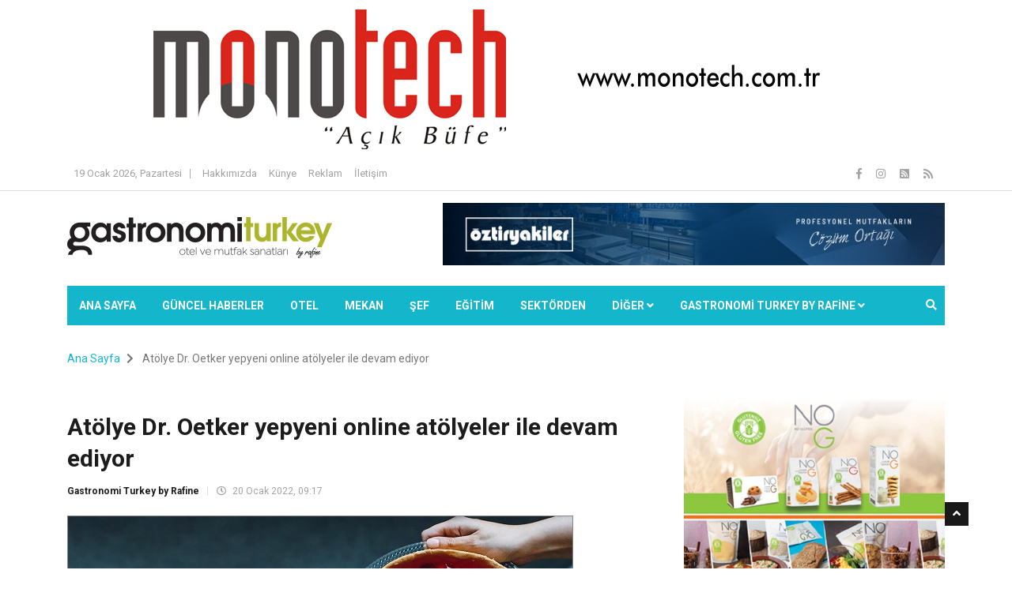

--- FILE ---
content_type: text/html; charset=utf-8
request_url: https://www.gastronomiturkey.com/haber/atolye-dr-oetker-yepyeni-online-atolyeler-ile-devam-ediyor-h14920
body_size: 26206
content:




<!DOCTYPE html>

<html lang="tr">
<head><meta charset="utf-8" /><title>
	Atölye Dr. Oetker yepyeni online atölyeler ile devam ediyor | Gastronomi Turkey by Rafine | Gastronomi Turkey | Gastronomi Haberleri | Gastronomi hakkında her şey
</title><meta name="description" content="Atölye Dr. Oetker, Ocak ayında da yepyeni ve sömestir tatiline özel online atölyeler ile hız kesmeden devam ediyor." />
<meta name="keywords" content=",gastronomi, gastronomi dergisi, dergi, haber, gastronomi haberleri, haberler, güncel haberler, gastronomi turkey, otel, mekan, şef, sektör, mutfak, restoran, gastronomi sektörü" />
<meta property="og:site_name" content="gastronomiturkey.com" />
<meta property="og:type" content="website" />
<meta property="og:title" content="Atölye Dr. Oetker yepyeni online atölyeler ile devam ediyor" />
<meta property="og:url" content="https://www.gastronomiturkey.com/haber/atolye-dr-oetker-yepyeni-online-atolyeler-ile-devam-ediyor-h14920" />
<meta Property="og:image" content="https://www.gastronomiturkey.com/images/haber/atolye-dr-oetker-yepyeni-_feac.jpg"/>
<meta property="og:image:type" content="image/jpeg"/>
<meta property="og:image:width" content="638" />
<meta property="og:image:height" content="360" />
<meta property="og:description" content="Atölye Dr. Oetker, Ocak ayında da yepyeni ve sömestir tatiline özel online atölyeler ile hız kesmeden devam ediyor." />
<meta name="twitter:card" content="summary_large_image">
<meta name="twitter:site" content="@gastronomiturkey">
<meta name="twitter:creator" content="@gastronomiturkey">
<meta name="twitter:url" content="https://www.gastronomiturkey.com/haber/atolye-dr-oetker-yepyeni-online-atolyeler-ile-devam-ediyor-h14920"/>
<meta name="twitter:title" content="Atölye Dr. Oetker yepyeni online atölyeler ile devam ediyor">
<meta name="twitter:description" content="Atölye Dr. Oetker, Ocak ayında da yepyeni ve sömestir tatiline özel online atölyeler ile hız kesmeden devam ediyor."/>
<meta name="twitter:image" content="https://www.gastronomiturkey.com/images/haber/atolye-dr-oetker-yepyeni-_feac.jpg"/>
<link rel="image_src" href="https://www.gastronomiturkey.com/images/haber/atolye-dr-oetker-yepyeni-_feac.jpg" />
<meta http-equiv="Content-Language" content="tr" />
<meta name="robots" content="index,follow" />
<meta name="rating" content="all" />
<meta name="language" content="Turkish"/>
<meta name="owner" content="gastronomiturkey.com" />
<meta name="resource-type" content="document" />
<meta name="doc-type" content="white paper" />
<meta name="doc-class" content="living document" />
<meta name="doc-rights" content="public" />
<meta name="classification" content="Article" />
<meta name="audience" content="all" />
<meta name="robots" content="NOODP">
<meta name="copyright" content="2026 www.gastronomiturkey.com" /><link rel="alternate" type="application/rss+xml" title="Gastronomi Turkey Otel Ekipmanları ve Yiyecek İçecek Dergisi" href="https://www.gastronomiturkey.com/rss" />
<link rel="alternate" type="application/atom+xml" title="Gastronomi Turkey Otel Ekipmanları ve Yiyecek İçecek Dergisi" href="https://www.gastronomiturkey.com/atom" />
<link rel="amphtml" href="https://www.gastronomiturkey.com/amp/atolye-dr-oetker-yepyeni-online-atolyeler-ile-devam-ediyor-h14920" />



    <!-- Mobile Specific Metas
	================================================== -->
	<meta http-equiv="X-UA-Compatible" content="IE=edge" /><meta name="viewport" content="width=device-width, initial-scale=1.0, maximum-scale=1.0, user-scalable=0" />

    <!--Favicon-->
	<link rel="shortcut icon" href="/favicon.ico" type="image/x-icon" /><link rel="icon" href="/favicon.ico" type="image/x-icon" />

    <!-- CSS
	================================================== -->
    <!-- Bootstrap -->
    <link href="/Content/bootstrap.min.css" rel="stylesheet" />

    <!-- Template styles-->
    <link href="/Content/style.css" rel="stylesheet" />
    <!-- Responsive styles-->
    <link href="/Content/responsive.css" rel="stylesheet" />
    <!-- FontAwesome -->
	<link rel="stylesheet" href="/Content/fontawesome-all.min.css" />
    <!-- Animation -->
	<link rel="stylesheet" href="/Content/animate.css" />
    <!-- Owl Carousel -->
	<link rel="stylesheet" href="/Content/owl.carousel.min.css" /><link rel="stylesheet" href="/Content/owl.theme.default.min.css" />
 	<!-- Colorbox -->
	<link rel="stylesheet" href="/Content/colorbox.css" />

    <!-- HTML5 shim, for IE6-8 support of HTML5 elements. All other JS at the end of file. -->
    <!--[if lt IE 9]>
      <script src="/Scripts/html5shiv.min.js"></script>
      <script src="/Scripts/respond.min.js"></script>
    <![endif]-->

  

    
    <style>
        .modal-content{
            width:auto !important;
        }
        .modal-body img{
            border: 1px solid #444;
        }
    </style>


     <!-- Global site tag (gtag.js) - Google Analytics -->
<script async src="https://www.googletagmanager.com/gtag/js?id=UA-102288721-1"></script>
<script>
  window.dataLayer = window.dataLayer || [];
  function gtag(){dataLayer.push(arguments);}
  gtag('js', new Date());

    gtag('config', 'G-SSVVLSN141');
</script>

</head>
<body>
    <form method="post" action="./atolye-dr-oetker-yepyeni-online-atolyeler-ile-devam-ediyor-h14920?ur=atolye-dr-oetker-yepyeni-online-atolyeler-ile-devam-ediyor&amp;id=14920" onsubmit="javascript:return WebForm_OnSubmit();" id="form1">
<div class="aspNetHidden">
<input type="hidden" name="__EVENTTARGET" id="__EVENTTARGET" value="" />
<input type="hidden" name="__EVENTARGUMENT" id="__EVENTARGUMENT" value="" />
<input type="hidden" name="__VIEWSTATE" id="__VIEWSTATE" value="BituIBCSQv4sK7Z6U1yXeasB9CEPNTkNphK/j6fBUJZieltpJ1IzJ3M+u50YLXBkuN8LdOLCkzhV/tS8tbgrSg39Ol67fP7aD/oWNhNCiVdWcsZn7SWn7HehKkfs87Vr4D/TIEL+14PsN/QVuNTijivaftz9tefhA6v1N3hRSWQDpsCWZD36Z01GiTBguiPhytfyLuFaam+2yDYH/[base64]/MwQZZam65hJ1mO1UAp6qfInxCKEbY+Ibm+fY0qu8YIBf+nV33P5j9Ttv8e7EvvpT3iu1IUh3+kehQnNhEV6aQV/[base64]/nYNGSpj5axZ6CR/7z1YOhamZ/R3ObbiCGFePrHlYx+X2861qkxA2bbCVTO6tK+tzvNJaX0Gx8Cr+9QEDQQNlUbOhW2tLM9PIl0ie5E3hpiuwOhRWToULyWqITqhH/CHmSxHGTpcFbyT9VGB978G6CRWWW8UJpPvMtbMj2hRv/ReasLAzY4R/25KdaSy8bDk0WYzi8pAEnTB8cuX7ssq8YpSjT7uOWmd51/ON2O1R/7fg2RSiU8mA9AMPy9XsYjmPln/VtscgDFwwY1FayeoVglYMTfuLu0trZrxfvllMUSieVDGK5rCAeSZXDV/nYMOfIryKeqh9TkOCbEiBntcY7113o0Fz9pUT1D1N/mQFLy1oQAtI7RZD9/BDKVIVrMckGtoCuhvsfs4vbJWXet5VFJzcVgxMRSRqaid09Xk3lDXEoA+exVjddD7tBLbfQDM+x1/ZRId+9cZUxqWWRuO1rqIaTH4c3T938lMBEq6PZdCddtDTuuoJlZGdPAYl1Xx6VgNmv5mq2BdDW2H84DCr10VIr8AVUl/Z9fX0H5tZsYV6hCUiveqsF+w6y5NkquE7OrwAyuhAAU+0BnANNIa+F2pd6ndLpA+N2X9BqPo3zB8bPEfkx6qpxWzLIb9a750mp3Mz84EmmsrxrGWE4XNV6MLl+YJ2eWb8DKiFR6qFv0qqbGBZrsYAUrtFR0ntMfo9BJ4pj/TMQgdYutDAHe6P/VoXOqWAgdZUukkL+jBspknnES+iW2k4nCKQVEb9pKqYfIsv0KnftuTfw1AePLldSh3HPcSFoolAIHoYowqNnOHkDRjAx11xcxVM/GcJwcwxHkc1/6cKNQYdznKGSIWovO6Qdbz++VcQKNGrEdHUHKJW/Wu8QeQbMnDZfRUhMYR7Lo8NsB/9rL77KRgcdsYUyLTnM3N/UbPdIuo4cV7nCTILv2icuQMR6Qx+QigmQNBtM6hea+XsQwFrRM+fqdQ0dqk0rJIC7foP0afTMeDlTnEojeC3iRl3SU16QpEK6XfPSN91sRIy1MW03sWp9f8g1UJJK6+KgrBd4g0z0KC4HUy8Xb/g540xEPuQD3XDkoOb/fIR2y+5hyvcwCdECM7T5csETtYiGRjyJ3zhfx2rE4uW2saJHuAoPw3bAq4c6jafFWlsP1CYCpNeDNoX+gnaRoki0ug/Ief78im3+K2Rlb2rjh31WOlbcGODz9y/pVj8PUFz74zo2fJpHfqGLg5I87QyyuM6ZF1b4KJGZ/3DGxEvMWyaP6mCUjshzD7FopB7EtExMSiECZQVuB4G+k63+LHjut4kprFnmFHXZH6ZQqCScwFs+emdLhNds00nFt2DIXAZdIm20EURcOpStfXYDi6cA+WIaBWpwcN8WJwMTx4Pxg2AkByETHJEitf/aD7psMGybGuBjFnlsxVIzoeos2T62aAN6e9+3rGnkB4As72n33uUJnmXd1WmP1FeqD0o6VQ51/VzaVHuCm+ztjbPy/G4Q3cBkMlnZTWs6QPveS32f0in0NqAUgnYF7GlxcCEdcjJnJD6U0uMJhvzBl3PJNHWmi1tH15V5KKnZLaiChXjPE/dW5Z5jpQFmdi1hceSc6XxM9lPB61be48MJkP51hdYeuBvUmDELL3LrrdRNpalj5/lTiTERFyjVPq446cThY2lbX3im0wfGPnNXcWQYA/SAEETDt+ska7YKYhfJGQ2uqtNpGre9RwD+RO5/RkXPa9b1DfLsf99s6AKfaCSV0AoiDSzHEH/eP0G6RNxkAP70DcwtrWRRN4cCx1x92wbtH+LCB0fhb7fAlCZq/+YgzfxIQVyYiWFhIaj4cgf9wGioixqRGP5uoFrq8iTSEZ6WCr55XEfoQLJjZXUtfpssb0Y42cBHKPpaGtvmCXm8z2DZS4Qi7OxMbemg4qVO4Ls9ApAc34Re5LcvtWIpou8PF2CWmu/B2UGyPWORLBYzURxPdx82EV+35ihiqgx5R64izi6N6ri6LZYxAvG8n1cJrQM/eAomh4PmJgJdL9oB+15BYy53+I2Br3lwXY9KAm65EDo8hz4JJcSSJGaZgXLLTj7v48bnTnJz6IddEU/TVyxug3cbwQoAuMpBwZ+F+XTWPbpqGZ881HKrj5xVccP+YXWuqVe7jNgrna/9oZTMnT6LWO15Oj1cKvfJGZ+iD1orsG2WB/Wc0ovtJtR62yCpUPJKCBg5L1O/rnWl4qTD/CPOsiPi1BhJQsAlDqqFIIpnhkTFRkn5ZbLgWz7JW7ZK1Esm6jwTEQxnzBGbsgXQT5llty/60SMFrOjAchbh1fNcY7bI1YeH4U9Xm9ZDUinwE9h7xYusnlsDCJjEPJ2rN645AyWKgHMnRJcwCJGPc+pDUXxWZLROI+xbrp1rni0kGyNf+pT8v4rTWXoPftIvvY41lM2zFqu84ORvCKQS4j8ao2c6I5IHSQDt9W388d5qSeniHe0OfNz0AEYZtjm3ej/dBcEl4UrQBX0l6iBJjD+LPAgzXaLSCsy18Ht+1jzBjVs7n0jx8TuYPOwuCBPGRLmpz2vvKpCvjEhsPIf4SFOMAiMneN08DHnmaDkkp6yo0WSVWEtACPgfhooO5jhZcsFMvwHLGp49NqgFbQXCO/HTALzIvzmBKac0mrSgIom3uFJDXPJ0kDr1dYOnlZBRclXT+nFG6w9bnxigrIvTL2B2H1+I9gpPR7Pu+SDr68qGfmV1zioHbiEXtOYLyYRWEIfd4hf/FIc0VKMkM0qLLeyKFZx2zoC4SVY1CNfCkbm/vDboWfYQclKM/biWNnBqV4jei5yQpqrzmUG27/Vm5wkCs0DIgM9Y0xljfdcOOz7a9qUJuRCkso9GiuZu5prDGhnFdjmws/7wmZ3+M34TKe8lzQO+32WHsjVBiRQHP8AkeQRpXDctXFV46lU8Hdzf2ZpJELI593IMfnTFXXceXdurbA4pGRGlkd2fspG9jO7fCrhUauh5n1/[base64]/o9cfLcwL3lbK8kfu0FSei97hl965nl/d7gAQqcanvgguLTR8cYb1DCwr3XLnjSTP603wMmS77BYRZ8x6GqTmsTDmTchNGfh3Yk8KYAzPdruX/lRkov5SBw7j2huWySZhgn5JD4R60ZraSfz3ai3e3TZ49dsYBrK6tod2iz00f/ReEXRm6lGn1i6CeIB51kpoeo55NrNM7ACSuByI3JxTlp8jsCQ0Xkrs5IY2XWCJ3A8SMWcMtUDgkaiqpc6wUwb7UzMLuxWof1rM/EkBr89pmqRqId3lXlcZc+6JvzlupaKUfAWabF/LfPoLKpUllBHEZbkMZZBktsq5r3SK5p+tjIJ6BiPPY3/PYLv9BJMqeeDrmCDNl448fgakczRUGDoNG4LUQAIWJaP9YAJpqC5vHFF0PmloB17Niths159ABBjDhSo7I3w96fbPfey8OiMRJbr/eYEh3XgcZhgjCOygZ6oI9SR7o53XhRj7igeIfZ2gNmcsv6+sM3A5AZlhclxk4v8XQfgtLjPsd5oZb5Tx6yBJQroWoagmfvDVi9PkIK3h/wSr7lceuBJ5cysiU6SY71ivX0jrrc9Rv57eyZQCk9tpU+GlDP8CcisyiQicEAQFP5qFvJASTvKai+TP08aAq4qxPc34TXD3FTFiJSagYAHq/XMO0Dc93SJ6zfCIx19dJwrwUGX9kVeFxNcI7uDAGpCt0t7d+ewTYUkBkHoYlMkE6pOqkNbk8JEUvA5epK0F/RZMFyoJp1+JVPrBF/Odmz1XpOvrYdXvRT9RFMv3ktuRRzpi6mFS48Ya2AEom1mqQzmHRDzLtz3WjUJm4KoMsqomtfsZq6HFxNdvh5lR8X36hg/X74Y5z1Z9JO7w0lLn1xewX1MyQZVUq+wN/yt/abufVKfUkSbUzoaiL767MMTuKqtfilYnKWx2PfKVkbltR9gd+Oi3o3731Lp5e5q4h3gxJ73P6M204ErTJg1C6dJGYCiPjM5oADKPZlUMs0RSLLzSHnR5vfPSp3M42Tg0kqexPAORffX6zIevF6fw/aRG8PL2RL76BJ4uFrCy5zXwSSyEDspB9Mgexixw5wKEH5B04V5BV7eNBaMtRAx/wg3qiI2ibzNCMcVLrbitjzmGvew+E1ncRdMxPCd2ucGE287pLCtcTjqX8oBI4d8Z7Rv1gewWnd6udVahgSfw0fU2MKpbgUeX3Ax26PpppGABvu3z9bjlIWWQ3I4CzOxhb1xil4V5vsbwFDaGUuTC3Qy4BiIc3U3woAmLvNKWXPeSgpikj7kNFFF8rq/Vir91qWsVauxYKaE0wD1Vzu/wGNh7XnqspoibQw9cCItSXLDp9GbM0qCLNiZQ6dlmM7UX7sm07T44iT9qq0JQHkvTjHeMQUvJ8ulNCXgSvWXjd7cIV2FAtX3A1zJl1WVZoi0F42X5mBRD3gJV6I1O/XgSfTUVLCD+DqXwGYNNeqHkEe9nlhb3NyFuGEYVgiF9M61g4RlicM/LeqaaxPK0At8ni0zoeONKgVmorTuz/bqLnZZ+01tP1tV221uGWgHmvyqEU3Fazvc1ddoaRUT7fFVS3RisQNOnHpMVg/RBbQldBKc1yyEXSRXCegp3ZS29p+PxHbkkbjF8UXbUkCMvKdNuA/tOrgcCBjsBnPiGun7171ZUjxDIAWTy0JIgmozdLicrm2jujag/8h0h0W88sPfoopMrY5qqV9RfC24Kxm+LJml5BTXFdj5Hp/DZXuFb3haXKrebbPKNjyqZPW3CgpeQXVMUKyPqaCT9ZHXokpE+xESnUXec2LEKJP6gJeZpWIqpRc0PmqmY4EzVevMOQgLK7kI6aaM370YS3GVoxqqRdXjeVMs5nx++LrU5rE4TIneW4PuIbmWnIX82PN9wt37Fq8um/i54RTfvuTjK/0JwFlbSBJLJShMgfnetkvuqvvx/ycXi8MWOdfdjDkUfM32vveygZ9ZONFWd18zyZuEU5WHc184lxmGNAR1LeZSwErM6Fv/OsmJs0JNW74KKME2xVnrQBcAhAJ8nYLBPgBMA/qZJzi96oFnjMBhl6tfpg6ufr3kuxP42Wo9Xaj+qcTfvb+vhBLA5zvHUae76HKXewx7mLn0AZdaWUlIy7yAMYcCKK/6zMu6r99qOckV+FFkQq4i1KEQKj8mHGfQ5Gr40/VfW4mHcrOTyXvv5eIpcmb5CCJw4hwg5NzZ2QZH9a/1HePvWUM4BZIUxvCoEXJnKUXYkqpYBfgRT4Kw0uLByYc3/0tbCyknMsdweUizC0pBRdQgBfDNdOf3DTL+o/[base64]/Cv39fVpEX1dTKKZif+G0X9PQbUBMNfRi8RUDnbgFJrPlwpo2boaHdOsM4ZpcO64ICEg3Re2Cj6YGSy0pxC1e/URGuxhlMe3kh08see9oqiI8CMxfc0eFpziptQHhoHlOfLJ8aeXNiuL2kcB/f3RIJo24KxSiO0UyigK/c1V1HspuDQLLhyudESZoZ67JDXuzYCAfujRldGUaQishfCvgttPbD1dtG42ys+E8QBK1CL7eJOK1VY/munzmG+bGnAU5aUpzAE4wYilGmb4VXX1wl6QMgvzHjk2mpvvGCoTSW3cNLziiZQPp6Y/PnwrnnFCFGHUORieq5KG0q7c+R7LCW7+nH6Wdw3dR2IXk6frQPjdDl0yxD8ApMVlTO8iARFUM+DZ7fhoSvV9+UCDOrIsZhq17E1tlrv/pcVxPZ62EEtbbhTEo/nE+xbgzhByJNSNCm6B1b1MZlpvKbYNZNF3EdlhDcObH/cNh1hK8GaEcER325DZ35IDAWZ1NljoqenrGQi/bRLDk/ikVxLzjZoodAn9BZjDIVYq/xylb1nwgvYfnNk0Jz1/gciHIbqd1vBvB5xdkz2Ag39N/ONvNmVWELeeQJWVHFNTcbPm2sXI04W00a+yRe+rq9C4acNEiivOI6eNiL7im4/HKlE74a6B1jh4fNGhgAEs4IgSLNDNtn3otcfMm2zzMFa2QbKnfcQBScrDrrzR3/AgZdFu9YQGRDe5M1fkpYHJPuKAbwTkXP9UtvyvgRRYdRPyTwEis0HxEGKPC4y7MWlK35cZGA38kznoho+cMa83P/j31fufZ4fVOzMGMtCFDz8cenctLiZ8fNjqeA/ToqSw3R1sa4a8PqUFj6c8xu8gN8BcaJPjE03R6ohJPFFm2xl8EZ/5rfGFT5g918QhaVqqjQZUaruW9ZKkGY/6oPaTYJmZuu8MJCCABnJYyZDYo/gYkQOtF1RZCdoypwljlGtrqKaWi6dFGsPrgD/do+v7SGPnvjVoPa92eggIzvYlsvksL5TGQyoHh545uLRZP5mhI6UoPhJQA4/30dQhguUu5X2Q/6REwcKBWwmLlrtBAjjot4m/rTxGNzJixzM6gAwQnMk9ggv7fORnlIdMRK9ffqCoYWB0D1GQ9yaGpgnlEIXFZDZfRMr8Iv1jxsJWb782C3U7e+1ouXb1LlVFkN+SN/QqAYFsN9iQ3YBi3LT14iSR27oiAui438394kV3MPh/UrZf2p6CR+zBDzaw3S6+boZekQsoFDqEIUwNsTHrIBoRI5OH2McNtV8QFOGcaOU03lVZdNpTIc+CI7ytF5ERvt4ztu3oXwc5nz+7jRzJL8pUqEmpUT+TdOM8M/dcpbR50X32/iapQ6hrLzsqgdIShdzTTnj3EYLAHuCGR07Y63H5mHlxAgG0/1YQsUG2XK4SNQJW0pXhj2mgOmAV9YcBok34OsKghtLuE8g0DbIRy1atYQXAQawTGH+Y7conRSjLwLGvM95x9UeJvffGfTpXocKiRvSaWutsBJF7GFll14+Qs62yc393dx1CBjYot/3thdNsnRcSArUyhZE8dkV2w6+MpmNk5MmkhQyrAw3qTRGqyMxPVIeQXDLuf0Zwe+meFhRJoXyS0fT8NdvhZV+eh0pFiBL1ChRB6wJjOxIqc3Q/O9LNOr8l2HN3GwouCZXnwhKzfbkBd4Dd6JNAUwR/J3t8QlXVzCLdiATVLFraULiIVoAV7JnfJskCxWXtkaom08qtfsoOYgrC1cZ6U789tipTk3X4V0gCKLfnb5VK4zK3yGJL7lQ+Y68Dl4PiOWSGBoKg5QIJth4m/qNwA9GvWHlb76elH/DTeujo3zf7QXvlT0yH7yzbQeiCyIl2PNLl867CR+33qP/nlF1DBt9Jnwvfj0BnXHFUuPRDeGaFbtZaS7Yq3+LydyuYgc8GmlkB/R0Hf9OrAy4tWW6BU9N/oAxzjIyrMg9UX6/IG/d0FY+MuhD0FDtk6p9yq+Z0ToK2M2TmtZVvef1WMIhq0IH3pz0ngU6zXSuty78asJzeAT2dGxYaE6MrppTQi3uz96nKDsI3KYQfAxSf/6WzhouYHp0Evdskgyot09xbg29UCWSiUQdHeGglrByZRH1X98pDhaGcs1nUjTJ1r2vAr8jCQ6T/2MV81Cv8FVm/+it7lxZP9XS1cI4OBonDjO8N4VPYkdEIm/JEzBZtGAhwDMfEDa8U6FISdOdDasZRQJcTTUqmOLPuOOQ9doeOofe87E7trGsLumMMkpubOcnNasE29UtUP0tBUgN1wrSoVFvufXueJNxDG0D7Y+QvGc1EtbUWXJnY+fSCg/[base64]/t4tRLx74LIcyDN7aNWKfe8r+SNACIdoRgqQD7gX8rSYrE182zmRJeosj8fB269V6kg8IS1fSJBrESK/3YX+VKbMIt0vqC3xtnWwvRbWMXGvOCL3lf1QzUTxswiX8CnJH4lXa7HFSOBtsN+7HWrz3Xfe8pVj5gFhjMNi9j9Dbu+N0ogF9kLueFJneY5cwBGaCitCGZIW0514DRa/9kteQ5Wzpe6t7RiHDZlqIDnpUWXqBI/V6RBPlSUAygLoyr6AsN30scaANHQ/5ShgQdX7zksRtzrkfQN0tDXCxShYsJejRN3Et2KQw5a/Vh2+we+jPQ1zlw4q8bpG70kbHwhNB34ymkTSXP6LO+dcsXXkgblzmt4+GKjjLl+wA6daNTWTH1MDlFhWxSJqyS0Pe87ydraCZdgZDdjOTTNrZxh6DVGI1pvd3ksFZZZhmmKVjhnr9TcswhXI/1C887gvEPnkcT23bgqMX29/H+79MlT4VF5QlF/jduMsN4JoquLdl2yBgX8eZulZ8N6CEVlg7nYe/Sc1/Rsmu77J+EsY8MRNA+LS6IIT5oLfEZ07IB0ivExZ1H6n9ekEVtSwOVeXIGpU/TLG0zT8K/ALc1uBfm+fWVNFe4jKc/huh/UuiHJ6GWbj3P2awtc/B92Z5TV1/8KxCmzah5Vfv6hS+DF+aGpROgd0pZ9832LHxff5TwXXP9nqIR7qONn9yuWk7FanVkIPoDUJtmOgcafPe4lxH1QAkV9Kis25LztK2sGbyGMNe/peb+5lLXMRuYPJrqQOJOnXQR82C58lpvCKgoqXwRVGo5eGAS30rBHQmFxDH3TkZP/UgLKj4GcxUm9oYnzmPGw/[base64]/WVd3CXffafMLChS6o//90KDev+sAyC7bzAn+r4AUHmLVF86W3dMB8HyWHm/CsNGWp9wFCCisYF1BsHPUM1n8CwZCNFY57JyvtK59OjOGy/[base64]/tP+dvAwDm069jr2uD0jV4aEBGQ2ZGdKieC0OLUyXYLvICGEL09L7R3jiEXpG7/RskxuHra1tH9Y+fG3gPdntiHyudandigkadPKx5LV6pLrBX+coZiWnIJlLMfofFaSswj9pKVY1ktfNkO/8j+dkyGuVz9aNuQAtSzTTjFdV53AoXiXCLYwTt819y6cwE7cf8uLHR1rQo5yynZ1Co6GeyQChxE4iJc+BwswhYTQ/f2aUW8B88A1SvKVCNDDiMZAywtEPicytagVuxSrrA0yZWijqAtYR0vGhbcz5i10ck5s1DOj7vuqMu/3seumj0NJqNYlSkRLlKcXDk15Vdxy49uHkQvlDn+u0+6xdbQk4cqHdIk80y+gt1mlINHHXM8b0QpjILPtB6ifM/JBqvDNbWy6yt4tl5f+fVh630FcMzW0smNU+5QCddNd9USUDA6HhoFj5QQ3KhP93EUe/gIHLNyUbynA57ZgQPop3zWgmoqybv7M9kXWn6aHG/QQnQ8jnhH2EnrK4kO1EV/kxrxgh2oWNwcEx4VHoG9uN/mPX6eBDOnBO82BIIDIyUtHHySVbXcAkhrwhZM64Ktr4McqFaomA6TAbngVQtFfwJZqdbE/YEM323+QABav0X+MmOP2k77RvizSWmWiPuPYTIV5zlm31wAkcBq57ooZ8Tng/GDHzJsg4yxfkSXUs5gbfH0p7Ih7o0zob/MZc1kBDgmYPSoHuCGfkDX0q0tM10foLp+WXsnWBrWX3GbQJzCSRyJXv7vZm0wCGZzNv5t3b0Drr9Iy++sxLHMbPMcKJ8EQIomN/iEm+dBk1lrl9KkdEQme1wwA75Tf2xs32ek/s9VGpZqIZpMN+h5uWPX/nvGUjSLoTSoaUhU6pBnxT4gCpXcQmw8uYOMbGBhqEIh8oCnWJBHuoxcjggf1p5H1oqKZmSvKRcgGNpumnkVU1ulxTFBQqhSLaKaisFC8dQwCexq+H3xSbOOb/kFh+V11hpg95FZb9c+trnWcPlHO7H70dEhmxGtfvqTKLU7EulE8D9wbRpjQX0wlW5oWrZQOWdlNJTQdwVGmDvweaHt4H4mdpJAgOetNV42VCL1GP8BAWDycgPjx3owPCT312N3RPDSVH+1pMHT/Rx8kg016JW0lOx9XTSs/I8NOiHNrqf+RDdDPW6pjaHsVtoQHCrKSAcfDsLWGeTpco3JxmnItHy4cs/v89fEh1/Lo5USrUko7eiy8X3CO+23Kenyc3b0x4qnhxr5fm5xIERRVi5LfD7pO5jOK06YFg1ZC9EsioJYg08iZdXXrqn/[base64]/RK/ir3D/dpO8umWh3labkWcdDi65gP7QGqLIZsWnorKsNCimbVDrz7+odEdABOUy8EY6zedTjgNSCKvCaxaLD0tBROGpIYvJxOtqYeLHHxxfS4/yx7Wb4xJHOvVbtz7IkzUeQLenf2XblCBXcE5IDfe7uHk+oglrDAxCVCGlnJtfR6/ehUtDRuYSNu+UphkfxG0T+GoQrZtS69ULIMX2o2CNv/ix4SouY5zCmnI2vZFwDPJh78WNnJR84CGqOVzGym6y3LvRJH3OPxBWPTv8ws0sEt4W3Vr1MVvHZhL3hGE9wf91LG+8yrzI+a9LRvMfldELvvAJgI0PO6GhzrC9KJEkDvAq3zfho/YaKgxn/JUiAikSNcIb6kdP8n21opDDTUAHALZTXfZPmiKiHt0I6SQURxTd2w7ipc+JAskG4zqLpYm7VVStGCxbDsMfNSDAgd9K9/yp9pGLIUp1WVyR7RX/QZ/ih0QQ0eMBVs3upq/s5lWGFa/kYgUWs8MjLpAaoKz1QDXNzndLNfFUXupbHZryTQ68/[base64]/2g9qqAt6VOSfr2c6pXrWeQVycLeKRH6FWN176HCEveEqcqML9039zv3t8vH3k1WhT1l4v3o4h5EHsTYx2iuNoXXRniQaVdfcoThxFFrIPaAgTb7KyBP+0oBOTXrlPX8z8TNW6WxsxX03+NT2VOU9NUkettFa2Iwx1VwmEGfctPwUHT/DOE8P+SPzgEliYBhnhel/JP+PF5xCYEoNeVFcvFwJ7MOuKelSmLSAbG6a5L8BIQhOH24sqNKJXyksuug61QZ5N8l1yzMUB0vT2stxChYTF2SwIUEN0F0w6Kq0Fbj6krnrKl06nIH+N5MMwO0KOYaAXgR3fCJLkUqhTlwE/fZrCmxM05fjZA5luD/ioJC8zPK4LjO5isVpztm0W/7lMTa6xZ2fnpig6myDBaumz+dmUl+IlpKMGZudk+R5XR3oNuz+amD7Ou8YROHt5QGG0mkLlt0fMkR52oeFYRadhR3srZrJTpq+1GnBxzx3u+qgAN+98z/oCeaJPW6haJ6b+Wc3AoNSnEGKlboF9RafL0VQc32T5EKtY7PFvH2TYwVFQxWxjSfJT5Fftpu9pLoOdoB5EhllBERkY8QAp+JiPXtMHgqRkyks0ObYLkli+6UPEjDdNMkhqx7BNLNEDKKhWaV7Mn7eruAzO7okgKTkXFL2Id42fX+RYsVnPxN/BgcQeBoISklyvdA1ANRPfjmuxijA5yOPRqS49LIgCsViy3PpMXvDa7115WtqXgc3ZZ6kFgXHi8NxQSA5Zvup/yD3OFIUXwtvuch+PRTmBg26S8FMw243+QbhBFojaQD3gAQKXvWCiVueYWxBVEc7+6zXVRkZusVcPqxBsvklFaY0eoqN5VlW96dKDIY445PBIGiO1gYf+8DpB85Wqk8PDnNmXsU1KkOZM7NvRLUHkRX+jXT7Of2K5AiUhuwzVirW0cTlLhg3BXIT7IawxatZb1S/[base64]/7IvkxklJ8qLpkjt7tdylhHwoPq/qrE1pof+KBVp+N5ldJa9d621bO5c34MKB28k2UgsXe4/nhXvNOn4SgmaGF56ykiBde4799cI+9axI9vzTYWAuokOtbxyrVOJZGAO+p/+Q4/7QxbcoETnCfMsS56J8H7PHcJq4kuR0Nwz4xsMwX4TiV+R4ns7R8rzpc7oweGsEBArypaOe02hs61ad4sdgTIQsy35OMMl+IaAiHGwwd5wFiSu0pfWNDmog6/wYqzpf/7j43ic42beDBnbwTgXSyDrC7GVmpyTot/[base64]/4kiLt/vbZB62dpHqpNDEMJDOpcKcWxIXsQ/hGgYVYAmOP97qjuLId7rmJ9/vsN243WQP0/HKMKR7yuUukCO/e22lo7urn89uK7do2F8hsreSUcwExShG39Zm04DcFPeneeeAB1bNLOVQDcLKwQFNtXNpQ/REKQN5EFOLbvuC/HD6S2SvLIqaP8vItxX0QGu6cDvnCakJfNsMTFEJSEl+c1zv6nG1YXjDlMfYR3lyewbRYHhxFPICGEZOscfRRdh3q4ZdPPvHuY9u/CH/NkFp2EhwSV3yx8jeZYelcHcBets/1YnfQ53hrF3mE7OTqerqUie5vuQpw++jZFdKOOhPOxZ5JDK2ENq3a7r5YWvuGkqWmOIY23HumTXYQPzxM/Y3mmwetbiB94uxug6PLg8MJy/+E6EcK2H70vwD/WuO+I/YKiz/C1JS8MoFuy6sCEb3kTQyffgvbbyRArt474S75nY2btjaqKkv7CA6DlgcsFaGNKefevpNj9WLIveMA3eCl7nMlLpqvHFYbs3y5sp3y+E4QjiXj1w=" />
</div>

<script type="text/javascript">
//<![CDATA[
var theForm = document.forms['form1'];
if (!theForm) {
    theForm = document.form1;
}
function __doPostBack(eventTarget, eventArgument) {
    if (!theForm.onsubmit || (theForm.onsubmit() != false)) {
        theForm.__EVENTTARGET.value = eventTarget;
        theForm.__EVENTARGUMENT.value = eventArgument;
        theForm.submit();
    }
}
//]]>
</script>


<script src="/WebResource.axd?d=pynGkmcFUV13He1Qd6_TZEatUI6Is2NS56J5vHvNwqx5wzmThiPXNJswqrGRe2WEZFWKf8dAlj90AllnZZgy7A2&amp;t=638628332640000000" type="text/javascript"></script>


<script src="/ScriptResource.axd?d=nv7asgRUU0tRmHNR2D6t1FP5ePEQ8abHPABXNBAyzctk6rwm14EbpwmxEXJMeyQz1cPxjnAovystGscFWzErs_CnmgwZNnJXncpOJ0ogprAtmdvYyLOb8W8sGVgi2aa3EHRRC42oEsOpLLlL9sva0w2&amp;t=2750b2ff" type="text/javascript"></script>
<script src="/ScriptResource.axd?d=NJmAwtEo3Ipnlaxl6CMhvpcSPvpjQ3JFRzQQ6TTprQc-gy-rxyVnlRU019fwNJyx5kGCQHJbYeOBik-VPc3l1dITVTT-sAiqmZzuVLpXz0xmq9tBOECH6SN2G39DQE1-lfdeuFYN22CZliC_LY9sPRc4pQoTsM5jUBPlf7YZyDs1&amp;t=2a9d95e3" type="text/javascript"></script>
<script src="/ScriptResource.axd?d=dwY9oWetJoJoVpgL6Zq8OFPKQSjCrU82G3IuSNyDGpbtwRkNly5r39jZvwf3B3VQ3Ex1DekMbIQaXMbamkmrKIURga6t0nnkec6f-ODw7isjHfgfSSi-u6hfx-6ePtNuS10f0g_Aozjps-hPS6fHGJuKCKMcVWr05hhVIlyD-841&amp;t=2a9d95e3" type="text/javascript"></script>
<script src="/ScriptResource.axd?d=Xz2vUBiw-iW_eTyhK3lS4SI4teCJAcuVDKFPFI2VJK4w1L_us1TWjz6P4Ulb_Il3jHdv89KYzfji8yEBF9GLc0ZX3a_QbcuwBnmBuAw3AAkzsFrMRG7hAaYUgyhroecZiUOJfzPYxWIajDAekEtNfg5ygcCCiKzODLlPGL3POGg1&amp;t=2a9d95e3" type="text/javascript"></script>
<script type="text/javascript">
//<![CDATA[
function WebForm_OnSubmit() {
if (typeof(ValidatorOnSubmit) == "function" && ValidatorOnSubmit() == false) return false;
return true;
}
//]]>
</script>

<div class="aspNetHidden">

	<input type="hidden" name="__VIEWSTATEGENERATOR" id="__VIEWSTATEGENERATOR" value="793DD99F" />
	<input type="hidden" name="__EVENTVALIDATION" id="__EVENTVALIDATION" value="xjWOiQIpowHT1QYzeMNnp4Jw1Z8YhXwUGSCwqkFadyAqnuLnzEPs/u85bF90mY4dYa+eo/GC1myBksnk22hx/c6PnTFwjsOQNkJoc9xFGT+u1qCnvjAhPNILolikh7oGXTYCrvKihqWB1N5XEBwaDCVq0XNaOUpW2dovVQJexq6dVYo5X5vGQ4HjsYOCm1sqrw05mGE3t8srYhjQQkYChdLOoNzgCKlDAYLoypSrJVV8qC8PNtw5Svqx0B9LQOFQIKuaeRcPfdj//EY4oz3EKQ==" />
</div>
        <script type="text/javascript">
//<![CDATA[
Sys.WebForms.PageRequestManager._initialize('ctl00$smd', 'form1', ['tctl00$ContentPlaceHolder1$UpdatePanel1','ContentPlaceHolder1_UpdatePanel1'], ['ctl00$ContentPlaceHolder1$Button_gonder','ContentPlaceHolder1_Button_gonder','ctl00$ContentPlaceHolder1$Timer_yorum','ContentPlaceHolder1_Timer_yorum','ctl00$ContentPlaceHolder1$Timer1','ContentPlaceHolder1_Timer1'], [], 90, 'ctl00');
//]]>
</script>

     <div class="body-inner ">

         

<style>
.videoDiv2 {width:100%; max-width:1200px; margin:auto; display:block; position: relative;}  
#video2{width:100%; height:auto }
.videoDiv2:hover{
    cursor:pointer;
}
</style>




<div id="uc_header_ads10" class="container">
    <div class="row">
        <div class="col-12">
            <a id="uc_header_AdRotator_a10" href="/rdads.aspx?r=24" target="_blank"><img class="banner img-fluid" src="/images/reklam/monotech_8938.jpg" alt="Monotech" /></a>

        </div>
    </div>
</div>         

<div id="top-bar" class="top-bar">
         <div class="container">
            <div class="row">
               <div class="col-md-8">
                  <div class="ts-date">
                     <i class="fa fa-calendar-check-o"></i>
                      19 Ocak 2026, Pazartesi
                  </div>
                  <ul class="unstyled top-nav">
                     <li><a href="/sayfa/hakkimizda">Hakkımızda</a></li>
                     <li><a href="/sayfa/kunye">Künye</a></li>
                     <li><a href="/sayfa/reklam">Reklam</a></li>
                     <li><a href="/sayfa/iletisim">İletişim</a></li>
                  </ul>
               </div><!--/ Top bar left end -->
   
               <div class="col-md-4 top-social text-lg-right text-md-center">
                  <ul class="unstyled">
                     <li>
                        <a title="Facebook" target="_blank" href="https://www.facebook.com/119066206605488/posts/208144474364327/">
                           <span class="social-icon"><i class="fab fa-facebook-f"></i></span>
                        </a>
                         
                        <a title="Instagram" target="_blank" href="https://www.instagram.com/gastronomi.turkey/?igshid=155yimk9dcaor">
                           <span class="social-icon"><i class="fab fa-instagram"></i></span>
                        </a>
                        
                         <a title="Atom Feed" target="_blank" href="/atom">
                           <span class="social-icon"><i class="fas fa-rss-square"></i></span>
                        </a>

                        <a title="Rss Feed" target="_blank" href="/rss">
                           <span class="social-icon"><i class="fas fa-rss"></i></span>
                        </a>
                       
                     </li>
                  </ul><!-- social ul end -->
               </div><!--/ Top social col end -->
            </div><!--/ Content row end -->
         </div><!--/ Container end -->
   </div>



         <!-- Header start -->
	<header id="header" class="header">
         <div class="container">
            <div class="row">
               <div class="col-md-5 col-sm-12">
                  <div class="logo">
                      <a href="/">
                        <img src="/images/logo.png" alt="Gastronomi Turkey By Rafine"/>
                      </a>
                  </div>
               </div><!-- logo col end -->
   
               <div class="col-md-7 col-sm-12 header-right">
                  <div class="ad-banner float-right">
                     <a id="uc_header_AdRotator_a1" href="/rdads.aspx?r=69" target="_blank"><img class="banner img-fluid" src="/images/reklam/oztiryakile_218f.jpg" alt="öztiryakiler" /></a>
                  </div>
               </div><!-- header right end -->
            </div><!-- Row end -->
         </div><!-- Logo and banner area end -->
   </header><!--/ Header end -->



    <!-- main menu -->
	<div class="main-nav dark-bg">
         <div class="container">
            <div class="row">


               <nav class="navbar navbar-expand-lg col site-navigation navigation">
                  <div class="site-nav-inner float-left">
                      
                    <button class="navbar-toggler collapsed" type="button" data-toggle="collapse" data-target="#navbarSupportedContent" aria-controls="navbarSupportedContent" aria-expanded="false" aria-label="Toggle navigation">
                    <span style="width:35px; height:4px; background-color:#fff; margin-bottom:8px; display:block"></span>
                    <span style="width:35px; height:4px; background-color:#fff; margin-bottom:8px; display:block"></span>
                    <span style="width:35px; height:4px; background-color:#fff; margin-bottom:8px; display:block"></span>
                    </button>



             


                  <!-- End of Navbar toggler -->
   
                     <div id="navbarSupportedContent" class="collapse navbar-collapse navbar-responsive-collapse">
                        <ul class="nav navbar-nav">
                            <li><a href="/">Ana Sayfa</a></li>
                            <li><a href="/kategori/guncel-haberler">Güncel Haberler</a></li>
                            <li><a href="/kategori/otel">Otel</a></li>
                            <li><a href="/kategori/mekan">Mekan</a></li>
                            <li><a href="/kategori/sef">ŞEF</a></li>
                            <li><a href="/kategori/egitim">EĞİTİM</a></li>
                            <li><a href="/kategori/sektorden">SEKTÖRDEN</a></li>
                            

                            <li class="dropdown">
                                <a href="#" class="dropdown-toggle" data-toggle="dropdown">Diğer <i class="fa fa-angle-down"></i></a>
                                <ul class="dropdown-menu" role="menu">
                                    <li class="dropdown-submenu"><a href="/kategori/tarif">Tarif</a></li>
                                    <li class="dropdown-submenu"><a href="/kategori/soylesi">Söyleşi</a></li>
                                    <li class="dropdown-submenu"><a href="/kategori/mimar">Mimar</a></li>
                                    <li class="dropdown-submenu"><a href="/kategori/kultur-sanat">Kültür & Sanat</a></li>
                                    <li class="dropdown-submenu"><a href="/kategori/beslenme">Beslenme</a></li>
                                    <li class="dropdown-submenu"><a href="/kategori/girisim">Girişim</a></li>
                                    <li class="dropdown-submenu"><a href="/kategori/patiserrie">Patiserrie</a></li>
                                </ul>
                            </li>

                            <li class="dropdown">
                              <a href="/gastronomi-turkey-by-rafine" class="dropdown-toggle" data-toggle="dropdown">GASTRONOMİ TURKEY BY RAFİNE <i class="fa fa-angle-down"></i></a>
                              <ul class="dropdown-menu" role="menu">
                                 <li class="dropdown-submenu">
                                    <a href="/gastronomi-turkey-by-rafine">Dijital Dergi</a>
                                 </li>
                                 <li class="dropdown-submenu">
                                    <a href="/abonelik">Abonelik</a>
                                 </li>
                                 <li class="dropdown-submenu">
                                    <a href="/sayfa/hakkimizda">Hakkımızda</a>
                                    
                                 </li>
                                 <li class="dropdown-submenu">
                                    <a href="/sayfa/kunye">Künye</a>
                                   
                                 </li>
                                 <li class="dropdown-submenu">
                                    <a href="/sayfa/reklam">Reklam</a>
                                   
                                 </li>
                                 <li class="dropdown-submenu">
                                    <a href="/sayfa/iletisim">İletişim</a>
                                     
                                 </li>
                              </ul><!-- End dropdown -->
                           </li>


                         
                          <!-- Features menu end -->
                          
                        </ul><!--/ Nav ul end -->
                     </div><!--/ Collapse end -->
   
                  </div><!-- Site Navbar inner end -->
               </nav><!--/ Navigation end -->
   
               <div class="nav-search">
                  <span id="search"><i class="fa fa-search"></i></span>
               </div><!-- Search end -->
               
               <div class="search-block" style="display:none;">
                  <input name="ctl00$uc_header$TextBox_ara" type="text" id="uc_header_TextBox_ara" class="form-control" placeholder="Sitede ara..." />
                  <span class="search-close">&times;</span>
               </div><!-- Site search end -->
   
            </div><!--/ Row end -->
         </div><!--/ Container end -->
   
      </div><!-- Menu wrapper end -->




        

    	<div class="page-title">
		<div class="container">
			<div class="row">
				<div class="col-md-12">
					<ol class="breadcrumb">
     					<li><a href="/">Ana Sayfa</a></li>
     					<li>
                           Atölye Dr. Oetker yepyeni online atölyeler ile devam ediyor</li>
     				</ol>
				</div><!-- Col end -->
			</div><!-- Row end -->
		</div><!-- Container end -->
	</div><!-- Page title end -->


    	<section class="block-wrapper">
		<div class="container">
			<div class="row">
				<div class="col-lg-8 col-md-12">
					
					<div class="single-post">
						
						<div class="post-title-area">
							 
							<h1 class="post-title">
                                Atölye Dr. Oetker yepyeni online atölyeler ile devam ediyor
				 			</h1>
				 			<div class="post-meta">
								<span class="post-author">
									<a href="#">Gastronomi Turkey by Rafine</a>
								</span>
								<span class="post-date"><i class="far fa-clock"></i>
                                    20 Ocak 2022, 09:17
								</span>
								 
								 
							</div>
						</div><!-- Post title end -->

						<div class="post-content-area">
							<div class="entry-content">

                                <div class="post-media post-featured-image"><img src="/images/haber/atolye-dr-oetker-yepyeni-_feac.jpg" class="img-fluid dtyib" alt="Atölye Dr. Oetker yepyeni online atölyeler ile devam ediyor"/></div>


                                <div>
                                    <!-- AddToAny BEGIN -->
<div class="a2a_kit a2a_kit_size_32 a2a_default_style">
 
<a class="a2a_button_facebook"></a>
<a class="a2a_button_linkedin"></a>
<a class="a2a_button_x"></a>
<a class="a2a_button_threads"></a>
<a class="a2a_button_whatsapp"></a>
 
 
</div>
<script>
    var a2a_config = a2a_config || {};
    a2a_config.locale = "tr";
</script>
<script async src="https://static.addtoany.com/menu/page.js"></script>
<!-- AddToAny END -->
                                </div>
                                
                                <blockquote id="ContentPlaceHolder1_nspot">
                                    Atölye Dr. Oetker, Ocak ayında da yepyeni ve sömestir tatiline özel online atölyeler ile hız kesmeden devam ediyor.
                                </blockquote>


                                <p>
	 <span style="background-color: initial;">Glutensiz Tariflerden Minik Şeflere Özel Atölyelere, yoğun istek alan Kurabiye Ev ve Gingerbread’den, Donut, Pavlova ve Özel Ekmek Atölyelerine kadar lezzet ve bilgi dolu online atölyeler sizi bekliyor.</span>
</p>
<p>
	 İncelemek ve %20 indirim ile satın almak için <a href="https://atolyedroetker.com/">atolyedroetker.com</a> adresini ziyaret edebilirsiniz.
</p>
<p>
	 Atölye Dr. Oetker ekibi tüketicilerine şöyle sesleniyor: “Haydi bir atölye seçip mutfak ve tarif hazırlama konusundaki deneyiminizi derinleştirin!”
</p>
<p>
	 Dr. Oetker ürünleri ve tarifleri hakkında bilgi almak isteyenler veya hazırlama / pişirme ipuçlarına, püf noktalarına ulaşmak isteyenler
</p>
<p>
	 0 800 / 415 98 04 no’lu Danışma Hattı’nı arayabilir veya <u><a href="http://www.droetker.com.tr">www.droetker.com.tr</a></u> internet adresine başvurabilirler.
</p>
                                

							</div><!-- Entery content end -->



                            <div class="tags-area clearfix">
								<div class="post-tags">
									<span>Etiketler:</span>
                                    
	   						</div>
							</div><!-- Tags end -->


							 

						 

						</div><!-- post-content end -->
					</div><!-- Single post end -->

				 

					 

					<div class="related-posts block">
						<h3 class="block-title"><span>Benzer Konular</span></h3>
						<div id="latest-news-slide" class="owl-carousel owl-theme latest-news-slide">
                            
						</div><!-- Carousel end -->
					</div><!-- Related posts end -->

                    <!-- Post comment start -->
					<!-- Post comment end -->

					
                   <div class="gap-50"></div>

                         <div id="ContentPlaceHolder1_yorumbox" class="comments-form">
						<h3 class="title-normal">Yorum Yaz</h3>
                        <div id="ContentPlaceHolder1_UpdatePanel1">
	

                                <div class="row">
								<div class="col-md-12">
									<div class="form-group position-relative">
                                        <textarea name="ctl00$ContentPlaceHolder1$TextBox_yorum" rows="10" cols="20" id="ContentPlaceHolder1_TextBox_yorum" class="form-control required-field" placeholder="Yorumunuz">
</textarea>
                                        <div class="position-absolute comerr">
                                        <span id="ContentPlaceHolder1_RequiredFieldValidator1" style="color:Red;font-size:14pt;font-weight:bold;visibility:hidden;">*</span>
                                            </div>
									</div>
								</div><!-- Col end -->

								<div class="col-md-12">
									<div class="form-group position-relative">
                                        <input name="ctl00$ContentPlaceHolder1$TextBox_ad" type="text" id="ContentPlaceHolder1_TextBox_ad" class="form-control" placeholder="Adınız" />

                                          <div class="position-absolute comerr">
                                        <span id="ContentPlaceHolder1_RequiredFieldValidator2" style="color:Red;font-size:14pt;font-weight:bold;visibility:hidden;">*</span>
                                            </div>



									</div>

                                    <div class="form-group">
                                        <label  class="d-block">Güvenlik kodu:</label>
                                        <input name="ctl00$ContentPlaceHolder1$TextBox_gk" type="text" id="ContentPlaceHolder1_TextBox_gk" class="form-control w-25 d-inline" />
                                        <span id="ContentPlaceHolder1_RequiredFieldValidator3" style="color:Red;font-size:14pt;font-weight:bold;visibility:hidden;">*</span>
                                        <span class="abone-gkv-con">
                                            <img src="/captcha.aspx" alt="captcha" />
                                    </div>
                                      

                                    
                                     <span id="ContentPlaceHolder1_Timer1" style="visibility:hidden;display:none;"></span>

								</div><!-- Col end -->
								 
							</div><!-- Form row end -->
							<div class="clearfix">
                                <input type="submit" name="ctl00$ContentPlaceHolder1$Button_gonder" value="Gönder" onclick="javascript:WebForm_DoPostBackWithOptions(new WebForm_PostBackOptions(&quot;ctl00$ContentPlaceHolder1$Button_gonder&quot;, &quot;&quot;, true, &quot;yorum&quot;, &quot;&quot;, false, false))" id="ContentPlaceHolder1_Button_gonder" class="comments-btn btn btn-primary" />
							</div>

                                      <span id="ContentPlaceHolder1_Timer_yorum" style="visibility:hidden;display:none;"></span>

                  

                                </span>

                            
</div>
							
                        </div><!-- Comments form end -->

						 
				

                
				</div><!-- Content Col end -->






                <!--SIDEBAR COL-->
				<div class="col-lg-4 col-md-12">
					<div class="sidebar sidebar-right">

					<!-- Sidebar Ad -->
                      <div id="ContentPlaceHolder1_banner_a5" class="widget text-center">
                          <a id="ContentPlaceHolder1_AdRotator_a5" href="/rdads.aspx?r=50" target="_blank"><img class="banner img-fluid" src="/images/reklam/nog-gida_3d53.jpg" alt="NOĞ GIDA" /></a>
                            <div class="gap-20"></div>
				      </div><!-- Sidebar Ad end -->

                 


					  <div class="widget color-default" id="guncel">
							<h3 class="block-title"><span>GÜNCEL HABERLER</span></h3>

                          <div class="post-overaly-style clearfix"><div class="post-thumb"><a href="/haber/kadin-girisimciliginin-yildizlari-belirlendi-h17421"><img class="img-fluid" src="/images/haber/kadin-girisimciliginin-yi_a3dd.jpg" alt="Kadın girişimciliğinin yıldızları belirlendi " /></a></div><div class="post-content"><h2 class="post-title"><a href="/haber/kadin-girisimciliginin-yildizlari-belirlendi-h17421">Kadın girişimciliğinin yıldızları belirlendi </a></h2></div></div><div class="list-post-block"><ul class="list-post"><li class="clearfix"><div class="post-block-style post-float clearfix"><div class="post-thumb"> <a href="/haber/istanbul-da-yunan-ve-turk-turizmi-ayni-masada-bulustu-h17419"><img class="img-fluid" src="/images/haber/istanbul-da-yunan-ve-turk_c71d.jpg" alt="İstanbul’da Yunan ve Türk Turizmi aynı masada buluştu" /></a></div><div class="post-content"><h2 class="post-title title-small"><a href="/haber/istanbul-da-yunan-ve-turk-turizmi-ayni-masada-bulustu-h17419">İstanbul’da Yunan ve Türk Turizmi aynı masada buluştu</a></h2></div></div></li><li class="clearfix"><div class="post-block-style post-float clearfix"><div class="post-thumb"> <a href="/haber/dunya-popcorn-gunu-lav-sunumlariyla-sahane-h17418"><img class="img-fluid" src="/images/haber/dunya-popcorn-gunu-lav-su_ff04.jpg" alt="Dünya Popcorn Günü, LAV sunumlarıyla şahane" /></a></div><div class="post-content"><h2 class="post-title title-small"><a href="/haber/dunya-popcorn-gunu-lav-sunumlariyla-sahane-h17418">Dünya Popcorn Günü, LAV sunumlarıyla şahane</a></h2></div></div></li><li class="clearfix"><div class="post-block-style post-float clearfix"><div class="post-thumb"> <a href="/haber/the-ritz-carlton-istanbul-da-ramazan-a-atolye-dokunusu-h17417"><img class="img-fluid" src="/images/haber/atolye-ramazan-a-zamansiz_eeb5.jpg" alt="The Ritz-Carlton, Istanbul’da Ramazan’a Atölye dokunuşu" /></a></div><div class="post-content"><h2 class="post-title title-small"><a href="/haber/the-ritz-carlton-istanbul-da-ramazan-a-atolye-dokunusu-h17417">The Ritz-Carlton, Istanbul’da Ramazan’a Atölye dokunuşu</a></h2></div></div></li><li class="clearfix"><div class="post-block-style post-float clearfix"><div class="post-thumb"> <a href="/haber/tif-2026-turizm-yatirimlarinin-kuresel-bulusmasi-10-11-subat-ta-istanbul-da-h17416"><img class="img-fluid" src="/images/haber/tif-2026-turizm-yatirimla_b886.jpg" alt="TIF 2026: Turizm Yatırımlarının Küresel Buluşması 10–11 Şubat’ta İstanbul’da" /></a></div><div class="post-content"><h2 class="post-title title-small"><a href="/haber/tif-2026-turizm-yatirimlarinin-kuresel-bulusmasi-10-11-subat-ta-istanbul-da-h17416">TIF 2026: Turizm Yatırımlarının Küresel Buluşması 10–11 Şubat’ta İstanbul’da</a></h2></div></div></li><li class="clearfix"><div class="post-block-style post-float clearfix"><div class="post-thumb"> <a href="/haber/mutfak-dostlari-ndan-7-bulusma-7-altin-kasik-h17413"><img class="img-fluid" src="/images/haber/mutfagin-dostlari-yedinci_d6ac.jpg" alt="Mutfak Dostları'ndan 7. buluşma, 7. Altın Kaşık" /></a></div><div class="post-content"><h2 class="post-title title-small"><a href="/haber/mutfak-dostlari-ndan-7-bulusma-7-altin-kasik-h17413">Mutfak Dostları'ndan 7. buluşma, 7. Altın Kaşık</a></h2></div></div></li><li class="clearfix"><div class="post-block-style post-float clearfix"><div class="post-thumb"> <a href="/haber/fsummit-2026-icin-geri-sayim-h17410"><img class="img-fluid" src="/images/haber/fsummit-2026-antalya-da-d_b476.jpg" alt="FSUMMIT 2026 için geri sayım" /></a></div><div class="post-content"><h2 class="post-title title-small"><a href="/haber/fsummit-2026-icin-geri-sayim-h17410">FSUMMIT 2026 için geri sayım</a></h2></div></div></li><li class="clearfix"><div class="post-block-style post-float clearfix"><div class="post-thumb"> <a href="/haber/izaka-terrace-ta-unutulmaz-sevgililer-gunu-h17409"><img class="img-fluid" src="/images/haber/izaka-terrace-ta-unutulma_4471.jpg" alt="Izaka Terrace’ta unutulmaz Sevgililer Günü" /></a></div><div class="post-content"><h2 class="post-title title-small"><a href="/haber/izaka-terrace-ta-unutulmaz-sevgililer-gunu-h17409">Izaka Terrace’ta unutulmaz Sevgililer Günü</a></h2></div></div></li><li class="clearfix"><div class="post-block-style post-float clearfix"><div class="post-thumb"> <a href="/haber/sevgililer-gunu-nu-thermomix-tm7-ile-cikolataya-bogun-h17408"><img class="img-fluid" src="/images/haber/sevgililer-gunu-nu-thermo_a9ec.jpg" alt="Sevgililer Günü’nü Thermomix® TM7 ile çikolataya boğun" /></a></div><div class="post-content"><h2 class="post-title title-small"><a href="/haber/sevgililer-gunu-nu-thermomix-tm7-ile-cikolataya-bogun-h17408">Sevgililer Günü’nü Thermomix® TM7 ile çikolataya boğun</a></h2></div></div></li><li class="clearfix"><div class="post-block-style post-float clearfix"><div class="post-thumb"> <a href="/haber/mimaride-yuzeyler-artik-tamamlayici-degil-belirleyici-h17407"><img class="img-fluid" src="/images/haber/mimaride-yuzeyler-artik-t_0f30.jpg" alt="Mimaride yüzeyler artık tamamlayıcı değil belirleyici" /></a></div><div class="post-content"><h2 class="post-title title-small"><a href="/haber/mimaride-yuzeyler-artik-tamamlayici-degil-belirleyici-h17407">Mimaride yüzeyler artık tamamlayıcı değil belirleyici</a></h2></div></div></li><li class="clearfix"><div class="post-block-style post-float clearfix"><div class="post-thumb"> <a href="/haber/starbucks-turkiye-de-bearista-zamani-h17402"><img class="img-fluid" src="/images/haber/starbucks-turkiye-de-bear_52ee.jpg" alt="Starbucks Türkiye’de “Bearista” zamanı" /></a></div><div class="post-content"><h2 class="post-title title-small"><a href="/haber/starbucks-turkiye-de-bearista-zamani-h17402">Starbucks Türkiye’de “Bearista” zamanı</a></h2></div></div></li><li class="clearfix"><div class="post-block-style post-float clearfix"><div class="post-thumb"> <a href="/haber/farkindalik-sofrasi-nin-kazanani-dorukhan-teker-h17401"><img class="img-fluid" src="/images/haber/farkindalik-sofrasi-nda-g_e1f8.jpg" alt="'Farkındalık Sofrası’nın kazananı Dorukhan Teker" /></a></div><div class="post-content"><h2 class="post-title title-small"><a href="/haber/farkindalik-sofrasi-nin-kazanani-dorukhan-teker-h17401">'Farkındalık Sofrası’nın kazananı Dorukhan Teker</a></h2></div></div></li></ul></div>

						</div><!-- Popular news widget end -->


                         <div class="gap-20"></div>

                        <!-- Sidebar Ad abonelik -->
					<div class="widget text-center d-none">
							<img class="banner img-fluid" src="/images/abonelik.jpg" alt="" />
				      </div><!-- Sidebar Ad abonelik end -->


					  <div class="gap-20"></div>
                        
				 

					</div><!-- Sidebar right end -->
				</div><!-- Sidebar Col end -->

			</div><!-- Row end -->
		</div><!-- Container end -->
	</section><!-- First block end -->


      <!-- Modal -->
    <div class="modal fade" id="AdsModalCenter" tabindex="-1" role="dialog" aria-labelledby="AdsModalCenterCenterTitle" aria-hidden="true">
        <div class="modal-dialog modal-dialog-centered" role="document">
            <div class="modal-content">

                <div class="modal-header">
                    <h5 class="modal-title" id="AdsModalCenterLabel">Reklam</h5>
                    <button type="button" class="close" data-dismiss="modal" aria-label="Close">
                        <span aria-hidden="true">&times;</span>
                    </button>
                </div>
                <div class="modal-body">
                </div>
            </div>
        </div>
    </div>


 



    <input type="hidden" name="ctl00$ContentPlaceHolder1$hfbanner" id="ContentPlaceHolder1_hfbanner" value="0" />
    <input type="hidden" name="ctl00$ContentPlaceHolder1$hfID" id="ContentPlaceHolder1_hfID" value="0" />


    </div>

        

 <section class="ad-content-area text-center">
		<div class="container">
			<div class="row">
				<div class="col-md-12">
					 
				</div><!-- Col end -->
			</div><!-- Row end -->
		</div><!-- Container end -->
	</section><!-- Ad content two end -->


       <footer id="footer" class="footer">
   
         <div class="footer-info text-center">
            <div class="container">
               <div class="row">
                  <div class="col-md-12">
                     <div class="footer-info-content">
                        <div class="footer-logo">
                           <img class="img-fluid" src="/images/footer-logo.png" alt="" />
                        </div>
                        <p>Türkiye’nin en yüksek tirajlı ilk 10 dergisi arasında yer alan otel ve mutfak sanatları dergisi Gastronomi, turizm ve turizm endüstrisi profesyonellerini buluşturan bir platform yaratarak, 20 yılı aşkın süredir sektörün gelişimine katkıda bulunuyor.</p>

                        <p class="footer-info-phone"><i class="fa fa-phone"></i> 0212 243 43 47</p>
                        <p class="footer-info-email"><i class="fa fa-envelope-o"></i>iletisim@rafinemedya.com</p>
                        <ul class="unstyled footer-social">
                           <li>
                              <a title="Rss" href="/rss">
                                 <span class="social-icon"><i class="fas fa-rss"></i></span>
                              </a>
                              <a title="Facebook" href="https://www.facebook.com/119066206605488/posts/208144474364327/">
                                 <span class="social-icon"><i class="fab fa-facebook"></i></span>
                              </a>
                           
                              
                              <a title="Instagram" href="https://www.instagram.com/gastronomi.turkey/?igshid=155yimk9dcaor">
                                 <span class="social-icon"><i class="fab fa-instagram"></i></span>
                              </a>
                           </li>
                        </ul>
                     </div><!-- Footer info content end -->
                  </div><!-- Col end -->
               </div><!-- Row end -->
            </div><!-- Container end -->
         </div><!-- Footer info end -->
   
   </footer>


        <div class="copyright">
            <div class="container">
               <div class="row">
                  <div class="col-sm-12 col-md-6">
                        <div class="footer-menu">
                        <ul class="nav unstyled">
                            <li>&copy; 2026</li>
                           <li><a href="http://rafinemedya.com/" target="_blank">Rafine Medya</a></li>
                           <li><a href="https://gastronomiturkey.com/">Gastronomi Turkey By Rafine</a> </li>
                           
                           <li><a href="https://gastronomiturkey.com/kategori/guncel-haberler">Güncel Haberler</a></li>
                        </ul>
                     </div>
                  </div>
   
                  <div class="col-sm-12 col-md-6">
                     <div class="footer-menu">
                        <ul class="nav unstyled">
                           <li><a href="/sayfa/gizlilik">Gizlilik</a></li>
                           <li><a href="/sayfa/cerez-politikasi">Çerez Politikası</a></li>
                            <li><a href="/sayfa/reklam">Reklam</a></li>
                           <li><a href="/sayfa/iletisim">İletişim</a></li>
                        </ul>
                     </div>
                  </div>
               </div><!-- Row end -->
   
               <div id="back-to-top" class="back-to-top">
                  <button class="btn btn-primary" title="Back to Top">
                     <i class="fa fa-angle-up"></i>
                  </button>
               </div>
   
            </div><!-- Container end -->
      </div><!-- Copyright end -->



<!-- Modal -->
<div class="modal fade" id="modal-abonelik-text" tabindex="-1" style="color:initial" aria-labelledby="ModalLabelh5" data-backdrop="static" data-keyboard="false"  aria-hidden="true">
  <div class="modal-dialog modal-dialog-centered modal-dialog-scrollable" style="max-width:800px;">
    <div class="modal-content">
        <button type="button" class="close adclsbtn" data-dismiss="modal" aria-label="Close">
          <span aria-hidden="true">&times;</span>
        </button>
        <div class="modal-body text-left mb-2" style="font-size:12px" id="ModalBodytx">
      </div>
    </div>
  </div>
</div>            

<input type="hidden" name="ctl00$uc_footer$HiddenField_pop" id="uc_footer_HiddenField_pop" value="0" />   

    
<script type="text/javascript">
//<![CDATA[
var Page_Validators =  new Array(document.getElementById("ContentPlaceHolder1_RequiredFieldValidator1"), document.getElementById("ContentPlaceHolder1_RequiredFieldValidator2"), document.getElementById("ContentPlaceHolder1_RequiredFieldValidator3"));
//]]>
</script>

<script type="text/javascript">
//<![CDATA[
var ContentPlaceHolder1_RequiredFieldValidator1 = document.all ? document.all["ContentPlaceHolder1_RequiredFieldValidator1"] : document.getElementById("ContentPlaceHolder1_RequiredFieldValidator1");
ContentPlaceHolder1_RequiredFieldValidator1.controltovalidate = "ContentPlaceHolder1_TextBox_yorum";
ContentPlaceHolder1_RequiredFieldValidator1.errormessage = "*";
ContentPlaceHolder1_RequiredFieldValidator1.validationGroup = "yorum";
ContentPlaceHolder1_RequiredFieldValidator1.evaluationfunction = "RequiredFieldValidatorEvaluateIsValid";
ContentPlaceHolder1_RequiredFieldValidator1.initialvalue = "";
var ContentPlaceHolder1_RequiredFieldValidator2 = document.all ? document.all["ContentPlaceHolder1_RequiredFieldValidator2"] : document.getElementById("ContentPlaceHolder1_RequiredFieldValidator2");
ContentPlaceHolder1_RequiredFieldValidator2.controltovalidate = "ContentPlaceHolder1_TextBox_ad";
ContentPlaceHolder1_RequiredFieldValidator2.errormessage = "*";
ContentPlaceHolder1_RequiredFieldValidator2.validationGroup = "yorum";
ContentPlaceHolder1_RequiredFieldValidator2.evaluationfunction = "RequiredFieldValidatorEvaluateIsValid";
ContentPlaceHolder1_RequiredFieldValidator2.initialvalue = "";
var ContentPlaceHolder1_RequiredFieldValidator3 = document.all ? document.all["ContentPlaceHolder1_RequiredFieldValidator3"] : document.getElementById("ContentPlaceHolder1_RequiredFieldValidator3");
ContentPlaceHolder1_RequiredFieldValidator3.controltovalidate = "ContentPlaceHolder1_TextBox_gk";
ContentPlaceHolder1_RequiredFieldValidator3.errormessage = "*";
ContentPlaceHolder1_RequiredFieldValidator3.validationGroup = "yorum";
ContentPlaceHolder1_RequiredFieldValidator3.evaluationfunction = "RequiredFieldValidatorEvaluateIsValid";
ContentPlaceHolder1_RequiredFieldValidator3.initialvalue = "";
//]]>
</script>


<script type="text/javascript">
//<![CDATA[

var Page_ValidationActive = false;
if (typeof(ValidatorOnLoad) == "function") {
    ValidatorOnLoad();
}

function ValidatorOnSubmit() {
    if (Page_ValidationActive) {
        return ValidatorCommonOnSubmit();
    }
    else {
        return true;
    }
}
        
document.getElementById('ContentPlaceHolder1_RequiredFieldValidator1').dispose = function() {
    Array.remove(Page_Validators, document.getElementById('ContentPlaceHolder1_RequiredFieldValidator1'));
}

document.getElementById('ContentPlaceHolder1_RequiredFieldValidator2').dispose = function() {
    Array.remove(Page_Validators, document.getElementById('ContentPlaceHolder1_RequiredFieldValidator2'));
}

document.getElementById('ContentPlaceHolder1_RequiredFieldValidator3').dispose = function() {
    Array.remove(Page_Validators, document.getElementById('ContentPlaceHolder1_RequiredFieldValidator3'));
}
Sys.Application.add_init(function() {
    $create(Sys.UI._Timer, {"enabled":true,"interval":60000,"uniqueID":"ctl00$ContentPlaceHolder1$Timer1"}, null, null, $get("ContentPlaceHolder1_Timer1"));
});
Sys.Application.add_init(function() {
    $create(Sys.UI._Timer, {"enabled":false,"interval":60000,"uniqueID":"ctl00$ContentPlaceHolder1$Timer_yorum"}, null, null, $get("ContentPlaceHolder1_Timer_yorum"));
});
//]]>
</script>
</form>
     <!-- Javascript Files
	================================================== -->
    <!-- initialize jQuery Library -->
	<script type="text/javascript" src="/Scripts/jquery-3.7.1.js"></script>
   
    <!-- Bootstrap jQuery -->
	<script type="text/javascript" src="/Scripts/bootstrap.js"></script>
    <!-- Owl Carousel -->
	<script type="text/javascript" src="/Scripts/owl.carousel.min.js"></script>
    <!-- Color box -->
	<script type="text/javascript" src="/Scripts/jquery.colorbox.js"></script>

    <!-- Smoothscroll -->
	
    
 

    <!-- Template custom -->
	<script type="text/javascript" src="/Scripts/custom.js"></script>

    <script type="text/javascript" src="//s7.addthis.com/js/300/addthis_widget.js#pubid=ra-591bdc84112a514a"></script>

    
    
    <script src="/Scripts/jquery.cookie.js"></script>

 <script type="text/javascript">

     $("document").ready(function () {
         
      

         if ($.cookie("Gastro1Ads1") == null) {
             var hf = $("#ContentPlaceHolder1_hfbanner").val();
             if (hf != "0") {
                 var nID = hf;
                 var date = new Date();
                 var minutes = 1;

                 date.setTime(date.getTime() + (minutes * 60 * 1000));
                 $.cookie("Gastro1Ads1", nID, { expires: date, path: '/' });

                 $.ajax({
                     type: "POST",
                     url: "/detay.aspx/GetPagePopUpContent",
                     data: "{'nID':'" + nID + "'}",
                     contentType: "application/json; charset=utf-8",
                     dataType: "json",
                     success: function (data) {
                         $(".modal-body").html(data.d);
                         $(window).scroll(function (e) {
                             e.preventDefault();
                             var height = $(window).scrollTop();
                             if (height > 300) {
                                 $("#AdsModalCenter").modal("show");
                             }

                         });
                     }
                 });
             }
         } 






         $("#AdsModalCenter").on("hidden.bs.modal", function () {
             var nID = $("#ContentPlaceHolder1_hfbanner").val();
             var date = new Date();
             var minutes = 1;
             $.removeCookie('Gastro1Ads1', { path: '/' });
             date.setTime(date.getTime() + (minutes * 60 * 1000));
             $.cookie("Gastro1Ads1", nID, { expires: date, path: '/' });

             location.reload(true);

         });

     });






 </script>

	
	



</body>
</html>


